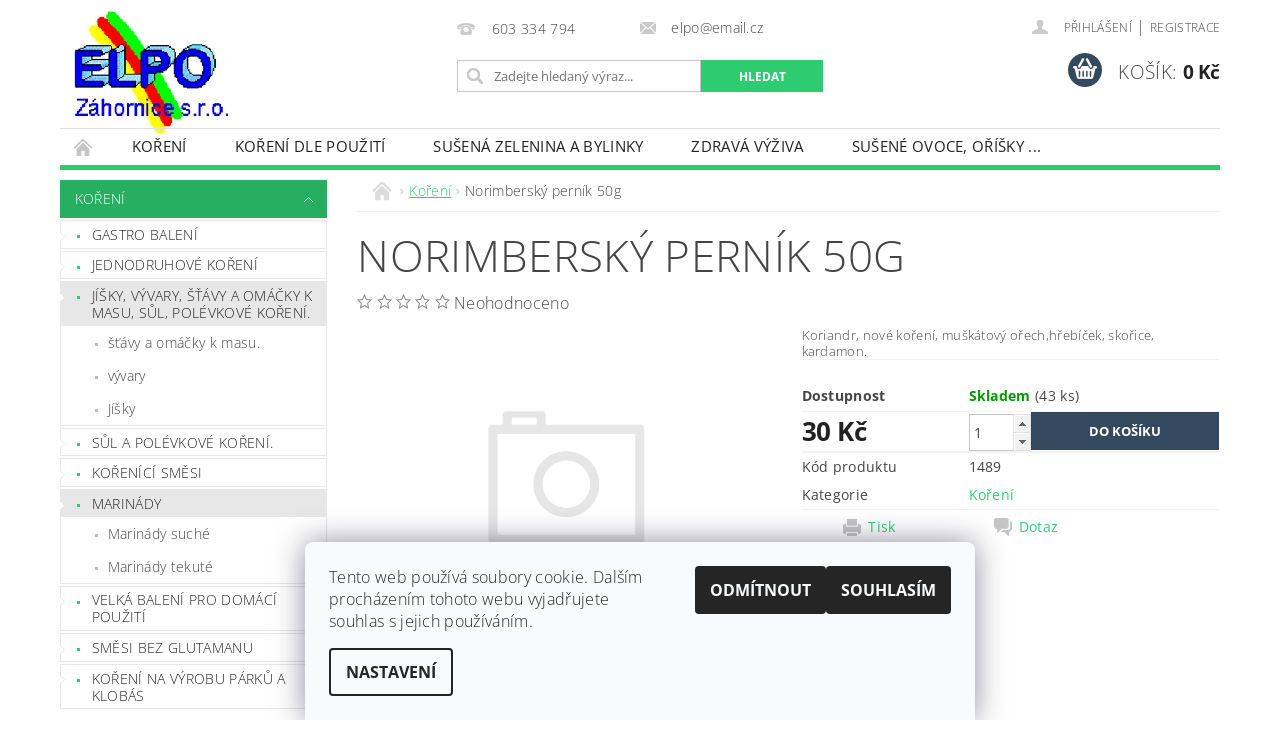

--- FILE ---
content_type: text/html; charset=utf-8
request_url: https://www.prodejkoreni.cz/koreni/norimbersky-pernik-50g/
body_size: 20630
content:
<!DOCTYPE html>
<html id="css" xml:lang='cs' lang='cs' class="external-fonts-loaded">
    <head>
        <link rel="preconnect" href="https://cdn.myshoptet.com" /><link rel="dns-prefetch" href="https://cdn.myshoptet.com" /><link rel="preload" href="https://cdn.myshoptet.com/prj/dist/master/cms/libs/jquery/jquery-1.11.3.min.js" as="script" />        <script>
dataLayer = [];
dataLayer.push({'shoptet' : {
    "pageId": 874,
    "pageType": "productDetail",
    "currency": "CZK",
    "currencyInfo": {
        "decimalSeparator": ",",
        "exchangeRate": 1,
        "priceDecimalPlaces": 2,
        "symbol": "K\u010d",
        "symbolLeft": 0,
        "thousandSeparator": " "
    },
    "language": "cs",
    "projectId": 214266,
    "product": {
        "id": 2545,
        "guid": "b0b9162a-579a-11e8-8216-002590dad85e",
        "hasVariants": false,
        "codes": [
            {
                "code": 1489,
                "quantity": "43",
                "stocks": [
                    {
                        "id": "ext",
                        "quantity": "43"
                    }
                ]
            }
        ],
        "code": "1489",
        "name": "Norimbersk\u00fd pern\u00edk 50g",
        "appendix": "",
        "weight": 0,
        "currentCategory": "Ko\u0159en\u00ed",
        "currentCategoryGuid": "23d8bf46-6ccd-11e9-beb1-002590dad85e",
        "defaultCategory": "Ko\u0159en\u00ed",
        "defaultCategoryGuid": "23d8bf46-6ccd-11e9-beb1-002590dad85e",
        "currency": "CZK",
        "priceWithVat": 30
    },
    "stocks": [
        {
            "id": "ext",
            "title": "Sklad",
            "isDeliveryPoint": 0,
            "visibleOnEshop": 1
        }
    ],
    "cartInfo": {
        "id": null,
        "freeShipping": false,
        "freeShippingFrom": 0,
        "leftToFreeGift": {
            "formattedPrice": "0 K\u010d",
            "priceLeft": 0
        },
        "freeGift": false,
        "leftToFreeShipping": {
            "priceLeft": 0,
            "dependOnRegion": 0,
            "formattedPrice": "0 K\u010d"
        },
        "discountCoupon": [],
        "getNoBillingShippingPrice": {
            "withoutVat": 0,
            "vat": 0,
            "withVat": 0
        },
        "cartItems": [],
        "taxMode": "ORDINARY"
    },
    "cart": [],
    "customer": {
        "priceRatio": 1,
        "priceListId": 1,
        "groupId": null,
        "registered": false,
        "mainAccount": false
    }
}});
dataLayer.push({'cookie_consent' : {
    "marketing": "denied",
    "analytics": "denied"
}});
document.addEventListener('DOMContentLoaded', function() {
    shoptet.consent.onAccept(function(agreements) {
        if (agreements.length == 0) {
            return;
        }
        dataLayer.push({
            'cookie_consent' : {
                'marketing' : (agreements.includes(shoptet.config.cookiesConsentOptPersonalisation)
                    ? 'granted' : 'denied'),
                'analytics': (agreements.includes(shoptet.config.cookiesConsentOptAnalytics)
                    ? 'granted' : 'denied')
            },
            'event': 'cookie_consent'
        });
    });
});
</script>

        <meta http-equiv="content-type" content="text/html; charset=utf-8" />
        <title>Norimberský perník 50g - ELPO Záhornice s.r.o.</title>

        <meta name="viewport" content="width=device-width, initial-scale=1.0" />
        <meta name="format-detection" content="telephone=no" />

        
            <meta property="og:type" content="website"><meta property="og:site_name" content="prodejkoreni.cz"><meta property="og:url" content="https://www.prodejkoreni.cz/koreni/norimbersky-pernik-50g/"><meta property="og:title" content="Norimberský perník 50g - ELPO Záhornice s.r.o."><meta name="author" content="ELPO Záhornice s.r.o."><meta name="web_author" content="Shoptet.cz"><meta name="dcterms.rightsHolder" content="www.prodejkoreni.cz"><meta name="robots" content="index,follow"><meta property="og:image" content="https://www.prodejkoreni.cz/cms/img/common/missing_images/big.png"><meta property="og:description" content="Norimberský perník 50g. Koriandr, nové koření, muškátový ořech,hřebíček, skořice, kardamon."><meta name="description" content="Norimberský perník 50g. Koriandr, nové koření, muškátový ořech,hřebíček, skořice, kardamon."><meta property="product:price:amount" content="30"><meta property="product:price:currency" content="CZK">
        


        
        <noscript>
            <style media="screen">
                #category-filter-hover {
                    display: block !important;
                }
            </style>
        </noscript>
        
    <link href="https://cdn.myshoptet.com/prj/dist/master/cms/templates/frontend_templates/shared/css/font-face/open-sans.css" rel="stylesheet"><link href="https://cdn.myshoptet.com/prj/dist/master/shop/dist/font-shoptet-04.css.7d79974e5b4cdb582ad8.css" rel="stylesheet">    <script>
        var oldBrowser = false;
    </script>
    <!--[if lt IE 9]>
        <script src="https://cdnjs.cloudflare.com/ajax/libs/html5shiv/3.7.3/html5shiv.js"></script>
        <script>
            var oldBrowser = '<strong>Upozornění!</strong> Používáte zastaralý prohlížeč, který již není podporován. Prosím <a href="https://www.whatismybrowser.com/" target="_blank" rel="nofollow">aktualizujte svůj prohlížeč</a> a zvyšte své UX.';
        </script>
    <![endif]-->

        <style>:root {--color-primary: #2ecc71;--color-primary-h: 145;--color-primary-s: 63%;--color-primary-l: 49%;--color-primary-hover: #27ae60;--color-primary-hover-h: 145;--color-primary-hover-s: 63%;--color-primary-hover-l: 42%;--color-secondary: #34495e;--color-secondary-h: 210;--color-secondary-s: 29%;--color-secondary-l: 29%;--color-secondary-hover: #2c3e50;--color-secondary-hover-h: 210;--color-secondary-hover-s: 29%;--color-secondary-hover-l: 24%;--color-tertiary: #000000;--color-tertiary-h: 0;--color-tertiary-s: 0%;--color-tertiary-l: 0%;--color-tertiary-hover: #000000;--color-tertiary-hover-h: 0;--color-tertiary-hover-s: 0%;--color-tertiary-hover-l: 0%;--color-header-background: #ffffff;--template-font: "Open Sans";--template-headings-font: "Open Sans";--header-background-url: url("https://cdn.myshoptet.com/prj/dist/master/cms/img/header_backgrounds/04-blue.png");--cookies-notice-background: #F8FAFB;--cookies-notice-color: #252525;--cookies-notice-button-hover: #27263f;--cookies-notice-link-hover: #3b3a5f;--templates-update-management-preview-mode-content: "Náhled aktualizací šablony je aktivní pro váš prohlížeč."}</style>

        <style>:root {--logo-x-position: 10px;--logo-y-position: 10px;--front-image-x-position: 319px;--front-image-y-position: 0px;}</style>

        <link href="https://cdn.myshoptet.com/prj/dist/master/shop/dist/main-04.css.55ec9317567af1708cb4.css" rel="stylesheet" media="screen" />

        <link rel="stylesheet" href="https://cdn.myshoptet.com/prj/dist/master/cms/templates/frontend_templates/_/css/print.css" media="print" />
                            <link rel="shortcut icon" href="/favicon.ico" type="image/x-icon" />
                                    <link rel="canonical" href="https://www.prodejkoreni.cz/koreni/norimbersky-pernik-50g/" />
        
        
        
        
                
                    
                <script>var shoptet = shoptet || {};shoptet.abilities = {"about":{"generation":2,"id":"04"},"config":{"category":{"product":{"image_size":"detail_alt_1"}},"navigation_breakpoint":991,"number_of_active_related_products":2,"product_slider":{"autoplay":false,"autoplay_speed":3000,"loop":true,"navigation":true,"pagination":true,"shadow_size":0}},"elements":{"recapitulation_in_checkout":true},"feature":{"directional_thumbnails":false,"extended_ajax_cart":false,"extended_search_whisperer":false,"fixed_header":false,"images_in_menu":false,"product_slider":false,"simple_ajax_cart":true,"smart_labels":false,"tabs_accordion":false,"tabs_responsive":false,"top_navigation_menu":false,"user_action_fullscreen":false}};shoptet.design = {"template":{"name":"Pop","colorVariant":"Emerald"},"layout":{"homepage":"catalog4","subPage":"catalog3","productDetail":"catalog3"},"colorScheme":{"conversionColor":"#34495e","conversionColorHover":"#2c3e50","color1":"#2ecc71","color2":"#27ae60","color3":"#000000","color4":"#000000"},"fonts":{"heading":"Open Sans","text":"Open Sans"},"header":{"backgroundImage":"https:\/\/www.prodejkoreni.czcms\/img\/header_backgrounds\/04-blue.png","image":null,"logo":"https:\/\/www.prodejkoreni.czuser\/logos\/logo.png","color":"#ffffff"},"background":{"enabled":false,"color":null,"image":null}};shoptet.config = {};shoptet.events = {};shoptet.runtime = {};shoptet.content = shoptet.content || {};shoptet.updates = {};shoptet.messages = [];shoptet.messages['lightboxImg'] = "Obrázek";shoptet.messages['lightboxOf'] = "z";shoptet.messages['more'] = "Více";shoptet.messages['cancel'] = "Zrušit";shoptet.messages['removedItem'] = "Položka byla odstraněna z košíku.";shoptet.messages['discountCouponWarning'] = "Zapomněli jste uplatnit slevový kupón. Pro pokračování jej uplatněte pomocí tlačítka vedle vstupního pole, nebo jej smažte.";shoptet.messages['charsNeeded'] = "Prosím, použijte minimálně 3 znaky!";shoptet.messages['invalidCompanyId'] = "Neplané IČ, povoleny jsou pouze číslice";shoptet.messages['needHelp'] = "Potřebujete pomoc?";shoptet.messages['showContacts'] = "Zobrazit kontakty";shoptet.messages['hideContacts'] = "Skrýt kontakty";shoptet.messages['ajaxError'] = "Došlo k chybě; obnovte prosím stránku a zkuste to znovu.";shoptet.messages['variantWarning'] = "Zvolte prosím variantu produktu.";shoptet.messages['chooseVariant'] = "Zvolte variantu";shoptet.messages['unavailableVariant'] = "Tato varianta není dostupná a není možné ji objednat.";shoptet.messages['withVat'] = "včetně DPH";shoptet.messages['withoutVat'] = "bez DPH";shoptet.messages['toCart'] = "Do košíku";shoptet.messages['emptyCart'] = "Prázdný košík";shoptet.messages['change'] = "Změnit";shoptet.messages['chosenBranch'] = "Zvolená pobočka";shoptet.messages['validatorRequired'] = "Povinné pole";shoptet.messages['validatorEmail'] = "Prosím vložte platnou e-mailovou adresu";shoptet.messages['validatorUrl'] = "Prosím vložte platnou URL adresu";shoptet.messages['validatorDate'] = "Prosím vložte platné datum";shoptet.messages['validatorNumber'] = "Vložte číslo";shoptet.messages['validatorDigits'] = "Prosím vložte pouze číslice";shoptet.messages['validatorCheckbox'] = "Zadejte prosím všechna povinná pole";shoptet.messages['validatorConsent'] = "Bez souhlasu nelze odeslat.";shoptet.messages['validatorPassword'] = "Hesla se neshodují";shoptet.messages['validatorInvalidPhoneNumber'] = "Vyplňte prosím platné telefonní číslo bez předvolby.";shoptet.messages['validatorInvalidPhoneNumberSuggestedRegion'] = "Neplatné číslo — navržený region: %1";shoptet.messages['validatorInvalidCompanyId'] = "Neplatné IČ, musí být ve tvaru jako %1";shoptet.messages['validatorFullName'] = "Nezapomněli jste příjmení?";shoptet.messages['validatorHouseNumber'] = "Prosím zadejte správné číslo domu";shoptet.messages['validatorZipCode'] = "Zadané PSČ neodpovídá zvolené zemi";shoptet.messages['validatorShortPhoneNumber'] = "Telefonní číslo musí mít min. 8 znaků";shoptet.messages['choose-personal-collection'] = "Prosím vyberte místo doručení u osobního odběru, není zvoleno.";shoptet.messages['choose-external-shipping'] = "Upřesněte prosím vybraný způsob dopravy";shoptet.messages['choose-ceska-posta'] = "Pobočka České Pošty není určena, zvolte prosím některou";shoptet.messages['choose-hupostPostaPont'] = "Pobočka Maďarské pošty není vybrána, zvolte prosím nějakou";shoptet.messages['choose-postSk'] = "Pobočka Slovenské pošty není zvolena, vyberte prosím některou";shoptet.messages['choose-ulozenka'] = "Pobočka Uloženky nebyla zvolena, prosím vyberte některou";shoptet.messages['choose-zasilkovna'] = "Pobočka Zásilkovny nebyla zvolena, prosím vyberte některou";shoptet.messages['choose-ppl-cz'] = "Pobočka PPL ParcelShop nebyla vybrána, vyberte prosím jednu";shoptet.messages['choose-glsCz'] = "Pobočka GLS ParcelShop nebyla zvolena, prosím vyberte některou";shoptet.messages['choose-dpd-cz'] = "Ani jedna z poboček služby DPD Parcel Shop nebyla zvolená, prosím vyberte si jednu z možností.";shoptet.messages['watchdogType'] = "Je zapotřebí vybrat jednu z možností u sledování produktu.";shoptet.messages['watchdog-consent-required'] = "Musíte zaškrtnout všechny povinné souhlasy";shoptet.messages['watchdogEmailEmpty'] = "Prosím vyplňte e-mail";shoptet.messages['privacyPolicy'] = 'Musíte souhlasit s ochranou osobních údajů';shoptet.messages['amountChanged'] = '(množství bylo změněno)';shoptet.messages['unavailableCombination'] = 'Není k dispozici v této kombinaci';shoptet.messages['specifyShippingMethod'] = 'Upřesněte dopravu';shoptet.messages['PIScountryOptionMoreBanks'] = 'Možnost platby z %1 bank';shoptet.messages['PIScountryOptionOneBank'] = 'Možnost platby z 1 banky';shoptet.messages['PIScurrencyInfoCZK'] = 'V měně CZK lze zaplatit pouze prostřednictvím českých bank.';shoptet.messages['PIScurrencyInfoHUF'] = 'V měně HUF lze zaplatit pouze prostřednictvím maďarských bank.';shoptet.messages['validatorVatIdWaiting'] = "Ověřujeme";shoptet.messages['validatorVatIdValid'] = "Ověřeno";shoptet.messages['validatorVatIdInvalid'] = "DIČ se nepodařilo ověřit, i přesto můžete objednávku dokončit";shoptet.messages['validatorVatIdInvalidOrderForbid'] = "Zadané DIČ nelze nyní ověřit, protože služba ověřování je dočasně nedostupná. Zkuste opakovat zadání později, nebo DIČ vymažte s vaši objednávku dokončete v režimu OSS. Případně kontaktujte prodejce.";shoptet.messages['validatorVatIdInvalidOssRegime'] = "Zadané DIČ nemůže být ověřeno, protože služba ověřování je dočasně nedostupná. Vaše objednávka bude dokončena v režimu OSS. Případně kontaktujte prodejce.";shoptet.messages['previous'] = "Předchozí";shoptet.messages['next'] = "Následující";shoptet.messages['close'] = "Zavřít";shoptet.messages['imageWithoutAlt'] = "Tento obrázek nemá popisek";shoptet.messages['newQuantity'] = "Nové množství:";shoptet.messages['currentQuantity'] = "Aktuální množství:";shoptet.messages['quantityRange'] = "Prosím vložte číslo v rozmezí %1 a %2";shoptet.messages['skipped'] = "Přeskočeno";shoptet.messages.validator = {};shoptet.messages.validator.nameRequired = "Zadejte jméno a příjmení.";shoptet.messages.validator.emailRequired = "Zadejte e-mailovou adresu (např. jan.novak@example.com).";shoptet.messages.validator.phoneRequired = "Zadejte telefonní číslo.";shoptet.messages.validator.messageRequired = "Napište komentář.";shoptet.messages.validator.descriptionRequired = shoptet.messages.validator.messageRequired;shoptet.messages.validator.captchaRequired = "Vyplňte bezpečnostní kontrolu.";shoptet.messages.validator.consentsRequired = "Potvrďte svůj souhlas.";shoptet.messages.validator.scoreRequired = "Zadejte počet hvězdiček.";shoptet.messages.validator.passwordRequired = "Zadejte heslo, které bude obsahovat min. 4 znaky.";shoptet.messages.validator.passwordAgainRequired = shoptet.messages.validator.passwordRequired;shoptet.messages.validator.currentPasswordRequired = shoptet.messages.validator.passwordRequired;shoptet.messages.validator.birthdateRequired = "Zadejte datum narození.";shoptet.messages.validator.billFullNameRequired = "Zadejte jméno a příjmení.";shoptet.messages.validator.deliveryFullNameRequired = shoptet.messages.validator.billFullNameRequired;shoptet.messages.validator.billStreetRequired = "Zadejte název ulice.";shoptet.messages.validator.deliveryStreetRequired = shoptet.messages.validator.billStreetRequired;shoptet.messages.validator.billHouseNumberRequired = "Zadejte číslo domu.";shoptet.messages.validator.deliveryHouseNumberRequired = shoptet.messages.validator.billHouseNumberRequired;shoptet.messages.validator.billZipRequired = "Zadejte PSČ.";shoptet.messages.validator.deliveryZipRequired = shoptet.messages.validator.billZipRequired;shoptet.messages.validator.billCityRequired = "Zadejte název města.";shoptet.messages.validator.deliveryCityRequired = shoptet.messages.validator.billCityRequired;shoptet.messages.validator.companyIdRequired = "Zadejte IČ.";shoptet.messages.validator.vatIdRequired = "Zadejte DIČ.";shoptet.messages.validator.billCompanyRequired = "Zadejte název společnosti.";shoptet.messages['loading'] = "Načítám…";shoptet.messages['stillLoading'] = "Stále načítám…";shoptet.messages['loadingFailed'] = "Načtení se nezdařilo. Zkuste to znovu.";shoptet.messages['productsSorted'] = "Produkty seřazeny.";shoptet.messages['formLoadingFailed'] = "Formulář se nepodařilo načíst. Zkuste to prosím znovu.";shoptet.messages.moreInfo = "Více informací";shoptet.config.showAdvancedOrder = true;shoptet.config.orderingProcess = {active: false,step: false};shoptet.config.documentsRounding = '3';shoptet.config.documentPriceDecimalPlaces = '0';shoptet.config.thousandSeparator = ' ';shoptet.config.decSeparator = ',';shoptet.config.decPlaces = '2';shoptet.config.decPlacesSystemDefault = '2';shoptet.config.currencySymbol = 'Kč';shoptet.config.currencySymbolLeft = '0';shoptet.config.defaultVatIncluded = 1;shoptet.config.defaultProductMaxAmount = 9999;shoptet.config.inStockAvailabilityId = -1;shoptet.config.defaultProductMaxAmount = 9999;shoptet.config.inStockAvailabilityId = -1;shoptet.config.cartActionUrl = '/action/Cart';shoptet.config.advancedOrderUrl = '/action/Cart/GetExtendedOrder/';shoptet.config.cartContentUrl = '/action/Cart/GetCartContent/';shoptet.config.stockAmountUrl = '/action/ProductStockAmount/';shoptet.config.addToCartUrl = '/action/Cart/addCartItem/';shoptet.config.removeFromCartUrl = '/action/Cart/deleteCartItem/';shoptet.config.updateCartUrl = '/action/Cart/setCartItemAmount/';shoptet.config.addDiscountCouponUrl = '/action/Cart/addDiscountCoupon/';shoptet.config.setSelectedGiftUrl = '/action/Cart/setSelectedGift/';shoptet.config.rateProduct = '/action/ProductDetail/RateProduct/';shoptet.config.customerDataUrl = '/action/OrderingProcess/step2CustomerAjax/';shoptet.config.registerUrl = '/registrace/';shoptet.config.agreementCookieName = 'site-agreement';shoptet.config.cookiesConsentUrl = '/action/CustomerCookieConsent/';shoptet.config.cookiesConsentIsActive = 1;shoptet.config.cookiesConsentOptAnalytics = 'analytics';shoptet.config.cookiesConsentOptPersonalisation = 'personalisation';shoptet.config.cookiesConsentOptNone = 'none';shoptet.config.cookiesConsentRefuseDuration = 30;shoptet.config.cookiesConsentName = 'CookiesConsent';shoptet.config.agreementCookieExpire = 30;shoptet.config.cookiesConsentSettingsUrl = '/cookies-settings/';shoptet.config.fonts = {"google":{"attributes":"300,400,600,700,900:latin-ext","families":["Open Sans"],"urls":["https:\/\/cdn.myshoptet.com\/prj\/dist\/master\/cms\/templates\/frontend_templates\/shared\/css\/font-face\/open-sans.css"]},"custom":{"families":["shoptet"],"urls":["https:\/\/cdn.myshoptet.com\/prj\/dist\/master\/shop\/dist\/font-shoptet-04.css.7d79974e5b4cdb582ad8.css"]}};shoptet.config.mobileHeaderVersion = '1';shoptet.config.fbCAPIEnabled = false;shoptet.config.fbPixelEnabled = false;shoptet.config.fbCAPIUrl = '/action/FacebookCAPI/';shoptet.content.regexp = /strana-[0-9]+[\/]/g;shoptet.content.colorboxHeader = '<div class="colorbox-html-content">';shoptet.content.colorboxFooter = '</div>';shoptet.customer = {};shoptet.csrf = shoptet.csrf || {};shoptet.csrf.token = 'csrf_jZ+mMPLsa9ccc455cb87e55a';shoptet.csrf.invalidTokenModal = '<div><h2>Přihlaste se prosím znovu</h2><p>Omlouváme se, ale Váš CSRF token pravděpodobně vypršel. Abychom mohli udržet Vaši bezpečnost na co největší úrovni potřebujeme, abyste se znovu přihlásili.</p><p>Děkujeme za pochopení.</p><div><a href="/login/?backTo=%2Fkoreni%2Fnorimbersky-pernik-50g%2F">Přihlášení</a></div></div> ';shoptet.csrf.formsSelector = 'csrf-enabled';shoptet.csrf.submitListener = true;shoptet.csrf.validateURL = '/action/ValidateCSRFToken/Index/';shoptet.csrf.refreshURL = '/action/RefreshCSRFTokenNew/Index/';shoptet.csrf.enabled = true;shoptet.config.googleAnalytics ||= {};shoptet.config.googleAnalytics.isGa4Enabled = true;shoptet.config.googleAnalytics.route ||= {};shoptet.config.googleAnalytics.route.ua = "UA";shoptet.config.googleAnalytics.route.ga4 = "GA4";shoptet.config.ums_a11y_category_page = true;shoptet.config.discussion_rating_forms = false;shoptet.config.ums_forms_redesign = false;shoptet.config.showPriceWithoutVat = '';shoptet.config.ums_a11y_login = true;</script>
        <script src="https://cdn.myshoptet.com/prj/dist/master/cms/libs/jquery/jquery-1.11.3.min.js"></script><script src="https://cdn.myshoptet.com/prj/dist/master/cms/libs/jquery/jquery-migrate-1.4.1.min.js"></script><script src="https://cdn.myshoptet.com/prj/dist/master/cms/libs/jquery/jquery-ui-1.8.24.min.js"></script>
    <script src="https://cdn.myshoptet.com/prj/dist/master/shop/dist/main-04.js.cd0f12ca7fcb266dd765.js"></script>
<script src="https://cdn.myshoptet.com/prj/dist/master/shop/dist/shared-2g.js.aa13ef3ecca51cd89ec5.js"></script><script src="https://cdn.myshoptet.com/prj/dist/master/cms/libs/jqueryui/i18n/datepicker-cs.js"></script><script>if (window.self !== window.top) {const script = document.createElement('script');script.type = 'module';script.src = "https://cdn.myshoptet.com/prj/dist/master/shop/dist/editorPreview.js.e7168e827271d1c16a1d.js";document.body.appendChild(script);}</script>        <script>
            jQuery.extend(jQuery.cybergenicsFormValidator.messages, {
                required: "Povinné pole",
                email: "Prosím vložte platnou e-mailovou adresu",
                url: "Prosím vložte platnou URL adresu",
                date: "Prosím vložte platné datum",
                number: "Vložte číslo",
                digits: "Prosím vložte pouze číslice",
                checkbox: "Zadejte prosím všechna povinná pole",
                validatorConsent: "Bez souhlasu nelze odeslat.",
                password: "Hesla se neshodují",
                invalidPhoneNumber: "Vyplňte prosím platné telefonní číslo bez předvolby.",
                invalidCompanyId: 'Nevalidní IČ, musí mít přesně 8 čísel (před kratší IČ lze dát nuly)',
                fullName: "Nezapomněli jste příjmení?",
                zipCode: "Zadané PSČ neodpovídá zvolené zemi",
                houseNumber: "Prosím zadejte správné číslo domu",
                shortPhoneNumber: "Telefonní číslo musí mít min. 8 znaků",
                privacyPolicy: "Musíte souhlasit s ochranou osobních údajů"
            });
        </script>
                                    
                
        
        <!-- User include -->
                
        <!-- /User include -->
                            
                
                                                    </head>
        <body class="desktop id-874 in-koreni template-04 type-product type-detail page-detail ajax-add-to-cart">
        
        <div id="fb-root"></div>
        <script>
            window.fbAsyncInit = function() {
                FB.init({
                    autoLogAppEvents : true,
                    xfbml            : true,
                    version          : 'v24.0'
                });
            };
        </script>
        <script async defer crossorigin="anonymous" src="https://connect.facebook.net/cs_CZ/sdk.js#xfbml=1&version=v24.0"></script>
        
                
        
        <div id="main-wrapper">
            <div id="main-wrapper-in" class="large-12 medium-12 small-12">
                <div id="main" class="large-12 medium-12 small-12 row">

                    

                    <div id="header" class="large-12 medium-12 small-12 columns">
                        <header id="header-in" class="large-12 medium-12 small-12 clearfix">
                            
<div class="row">
    
                        <div class="large-4 medium-4 small-6 columns">
                        <a href="/" title="ELPO Záhornice s.r.o." id="logo" data-testid="linkWebsiteLogo"><img src="https://cdn.myshoptet.com/usr/www.prodejkoreni.cz/user/logos/logo.png" alt="ELPO Záhornice s.r.o." /></a>
        </div>
    
    
        <div class="large-4 medium-4 small-12 columns">
                                                <div class="large-12 row collapse header-contacts">
                                                                                       <div class="large-6 medium-12 small-6 header-phone columns left">
                    <a href="tel:603334794" title="Telefon"><span>603 334 794</span></a>
                    </div>
                                                    <div class="large-6 medium-12 small-6 header-email columns left">
                                                    <a href="mailto:elpo@email.cz"><span>elpo@email.cz</span></a>
                                            </div>
                            </div>
            
                        <div class="searchform large-12 medium-12 small-12" itemscope itemtype="https://schema.org/WebSite">
                <meta itemprop="headline" content="Koření"/>
<meta itemprop="url" content="https://www.prodejkoreni.cz"/>
        <meta itemprop="text" content="Norimberský perník 50g. Koriandr, nové koření, muškátový ořech,hřebíček, skořice, kardamon."/>

                <form class="search-whisperer-wrap-v1 search-whisperer-wrap" action="/action/ProductSearch/prepareString/" method="post" itemprop="potentialAction" itemscope itemtype="https://schema.org/SearchAction" data-testid="searchForm">
                    <fieldset>
                        <meta itemprop="target" content="https://www.prodejkoreni.cz/vyhledavani/?string={string}"/>
                        <div class="large-8 medium-8 small-12 left">
                            <input type="hidden" name="language" value="cs" />
                            <input type="search" name="string" itemprop="query-input" class="s-word" placeholder="Zadejte hledaný výraz..." autocomplete="off" data-testid="searchInput" />
                        </div>
                        <div class="tar large-4 medium-4 small-2 left b-search-wrap">
                            <input type="submit" value="Hledat" class="b-search tiny button" data-testid="searchBtn" />
                        </div>
                        <div class="search-whisperer-container-js"></div>
                        <div class="search-notice large-12 medium-12 small-12" data-testid="searchMsg">Prosím, použijte minimálně 3 znaky!</div>
                    </fieldset>
                </form>
            </div>
        </div>
    
    
        <div class="large-4 medium-4 small-12 columns">
                        <div id="top-links" class="large-12 medium-12 small-12">
                <span class="responsive-mobile-visible responsive-all-hidden box-account-links-trigger-wrap">
                    <span class="box-account-links-trigger"></span>
                </span>
                <ul class="responsive-mobile-hidden box-account-links list-inline list-reset">
                    
                                                                                                                        <li>
                                        <a class="icon-account-login" href="/login/?backTo=%2Fkoreni%2Fnorimbersky-pernik-50g%2F" title="Přihlášení" data-testid="signin" rel="nofollow"><span>Přihlášení</span></a>
                                    </li>
                                    <li>
                                        <span class="responsive-mobile-hidden"> |</span>
                                        <a href="/registrace/" title="Registrace" data-testid="headerSignup" rel="nofollow">Registrace</a>
                                    </li>
                                                                                                        
                </ul>
            </div>
                        
                                            
                <div class="place-cart-here">
                    <div id="header-cart-wrapper" class="header-cart-wrapper menu-element-wrap">
    <a href="/kosik/" id="header-cart" class="header-cart" data-testid="headerCart" rel="nofollow">
        <span class="responsive-mobile-hidden">Košík:</span>
        
        <strong class="header-cart-price" data-testid="headerCartPrice">
            0 Kč
        </strong>
    </a>

    <div id="cart-recapitulation" class="cart-recapitulation menu-element-submenu align-right hover-hidden" data-testid="popupCartWidget">
                    <div class="cart-reca-single darken tac" data-testid="cartTitle">
                Váš nákupní košík je prázdný            </div>
            </div>
</div>
                </div>
                    </div>
    
</div>

             <nav id="menu" class="large-12 medium-12 small-12"><ul class="inline-list list-inline valign-top-inline left"><li class="first-line"><a href="/" id="a-home" data-testid="headerMenuItem">Úvodní stránka</a></li><li class="menu-item-874 navigation-submenu-trigger-wrap icon-menu-arrow-wrap">    
        <a href="/koreni/" class="active" data-testid="headerMenuItem">
                    <span class="navigation-submenu-trigger icon-menu-arrow-down icon-menu-arrow"></span>
                Koření
    </a>
        <ul class="navigation-submenu navigation-menu">
                    <li class="menu-item-865">
                <a href="/gastro-baleni/">Gastro balení</a>
            </li>
                    <li class="menu-item-703">
                <a href="/jednodruhove-koreni/">Jednodruhové koření</a>
            </li>
                    <li class="menu-item-976">
                <a href="/jisky--vyvary--stavy-a-omacky-k-masu--sul--polevkove-koreni/">JÍŠKY, VÝVARY, ŠŤÁVY A OMÁČKY K MASU, SŮL, POLÉVKOVÉ KOŘENÍ. </a>
            </li>
                    <li class="menu-item-853">
                <a href="/sul-a-polevkove-koreni/">Sůl a polévkové koření.</a>
            </li>
                    <li class="menu-item-850">
                <a href="/korenici-smesi/">Kořenící směsi</a>
            </li>
                    <li class="menu-item-979">
                <a href="/marinady/">Marinády</a>
            </li>
                    <li class="menu-item-958">
                <a href="/velka-baleni-pro-domaci-pouziti/">Velká balení pro domácí použití</a>
            </li>
                    <li class="menu-item-793">
                <a href="/smesi-bez-glutamanu/">směsi bez glutamanu</a>
            </li>
                    <li class="menu-item-961">
                <a href="/koreni-na-vyrobu-parku-a-klobas/">Koření na výrobu párků a klobás</a>
            </li>
            </ul>
    </li><li class="menu-item-982 navigation-submenu-trigger-wrap icon-menu-arrow-wrap">
        <a href="/koreni-dle-pouziti/" data-testid="headerMenuItem">
                    <span class="navigation-submenu-trigger icon-menu-arrow-down icon-menu-arrow"></span>
                Koření dle použití
    </a>
        <ul class="navigation-submenu navigation-menu">
                    <li class="menu-item-748">
                <a href="/koreni-na-jehneci/">Koření na jehněčí</a>
            </li>
                    <li class="menu-item-706">
                <a href="/konzervovani-a-bylinkove-octy/">Konzervování a bylinkové octy.</a>
            </li>
                    <li class="menu-item-844">
                <a href="/mlynek-na-koreni/">Mlýnek na koření</a>
            </li>
                    <li class="menu-item-700">
                <a href="/koreni-do-mletych-mas/">Koření do mletých mas</a>
            </li>
                    <li class="menu-item-697">
                <a href="/koreni-do-napoju/">Koření do nápojů</a>
            </li>
                    <li class="menu-item-712">
                <a href="/koreni-do-omacek/">Koření do omáček</a>
            </li>
                    <li class="menu-item-721">
                <a href="/koreni-do-polevek/">Koření do polévek</a>
            </li>
                    <li class="menu-item-694">
                <a href="/koreni-do-uzenin-a-pastiky/">Koření do uzenin a paštiky</a>
            </li>
                    <li class="menu-item-709">
                <a href="/koreni-na-chleba/">Koření na chleba</a>
            </li>
                    <li class="menu-item-742">
                <a href="/koreni-na-drubezi-maso/">Koření na drůbeží maso</a>
            </li>
                    <li class="menu-item-841">
                <a href="/koreni-na-gulas/">Koření na guláš</a>
            </li>
                    <li class="menu-item-718">
                <a href="/koreni-na-hovezi-maso/">Koření na hovězí maso</a>
            </li>
                    <li class="menu-item-754">
                <a href="/koreni-na-nakladany-syr/">Koření na nakládaný sýr</a>
            </li>
                    <li class="menu-item-685">
                <a href="/koreni-na-steaky/">Koření na steaky</a>
            </li>
                    <li class="menu-item-691">
                <a href="/koreni-na-ryby/">Koření na ryby</a>
            </li>
                    <li class="menu-item-688">
                <a href="/koreni-na-sladke-pokrmy/">Koření na sladké pokrmy</a>
            </li>
                    <li class="menu-item-715">
                <a href="/koreni-na-zeleninu/">Koření na zeleninu</a>
            </li>
                    <li class="menu-item-724">
                <a href="/koreni-na-veprove-maso/">Koření na vepřové maso</a>
            </li>
                    <li class="menu-item-727">
                <a href="/koreni-na-zverinu/">Koření na zvěřinu</a>
            </li>
                    <li class="menu-item-730">
                <a href="/koreni-na-testoviny/">Koření na těstoviny</a>
            </li>
                    <li class="menu-item-733">
                <a href="/koreni-na-pomazanky/">Koření na pomazánky</a>
            </li>
                    <li class="menu-item-736">
                <a href="/koreni-na-plody-more/">Koření na plody moře</a>
            </li>
                    <li class="menu-item-739">
                <a href="/koreni-na-pecene-maso/">Koření na pečené maso</a>
            </li>
                    <li class="menu-item-745">
                <a href="/koreni-na-salaty/">Koření na saláty</a>
            </li>
                    <li class="menu-item-829">
                <a href="/bez-soli-a-glutamanu/">Stévia</a>
            </li>
            </ul>
    </li><li class="menu-item-898 navigation-submenu-trigger-wrap icon-menu-arrow-wrap">
        <a href="/susena-zelenina-a-bylinky/" data-testid="headerMenuItem">
                    <span class="navigation-submenu-trigger icon-menu-arrow-down icon-menu-arrow"></span>
                Sušená zelenina a bylinky
    </a>
        <ul class="navigation-submenu navigation-menu">
                    <li class="menu-item-862">
                <a href="/jednodruhova/">Jednodruhová</a>
            </li>
                    <li class="menu-item-814">
                <a href="/smesi/">Směsi</a>
            </li>
            </ul>
    </li><li class="menu-item-820 navigation-submenu-trigger-wrap icon-menu-arrow-wrap">
    <a href="/zdrava-vyziva/" data-testid="headerMenuItem">
        Zdravá výživa
    </a>
</li><li class="menu-item-985 navigation-submenu-trigger-wrap icon-menu-arrow-wrap">
        <a href="/susene-ovoce--orisky/" data-testid="headerMenuItem">
                    <span class="navigation-submenu-trigger icon-menu-arrow-down icon-menu-arrow"></span>
                SUŠENÉ OVOCE, OŘÍŠKY ... 
    </a>
        <ul class="navigation-submenu navigation-menu">
                    <li class="menu-item-772">
                <a href="/orisky-v-polevach/">Oříšky v polevách</a>
            </li>
                    <li class="menu-item-760">
                <a href="/orisky/">Oříšky</a>
            </li>
                    <li class="menu-item-766">
                <a href="/zvyhodnena-velka-baleni/">zvýhodněná velká balení</a>
            </li>
                    <li class="menu-item-817">
                <a href="/semena/">Semena</a>
            </li>
                    <li class="menu-item-868">
                <a href="/semena-v-polevach/">Semena v polevách</a>
            </li>
                    <li class="menu-item-781">
                <a href="/susene-ovoce/">Sušené ovoce</a>
            </li>
                    <li class="menu-item-775">
                <a href="/susene-ovoce-v-polevach/">Sušené ovoce v polevách</a>
            </li>
            </ul>
    </li><li class="menu-item-1008 navigation-submenu-trigger-wrap icon-menu-arrow-wrap">
    <a href="/testoviny/" data-testid="headerMenuItem">
        TĚSTOVINY
    </a>
</li><li class="menu-item-994">
    <a href="/ochrana-osobnich-udaju-a-vseobecne-obchodni-podminky/" data-testid="headerMenuItem">
        Ochrana osobních údajů a všeobecné obchodní podmínky
    </a>
</li><li class="menu-item-29">
    <a href="/kontakty/" data-testid="headerMenuItem">
        Kontakty
    </a>
</li><li class="menu-item-external-13 navigation-submenu-trigger-wrap icon-menu-arrow-wrap">
    <a href="http://ww.chytrekoreni.cz" target="_blank" data-testid="headerMenuItem">
        WEB
    </a>
</li></ul><div id="menu-helper-wrapper"><div id="menu-helper" data-testid="hamburgerMenu">&nbsp;</div><ul id="menu-helper-box"></ul></div></nav>

<script>
    $(document).ready(function() {
        checkSearchForm($('.searchform'), "Prosím, použijte minimálně 3 znaky!");
    });
    var userOptions = {
        carousel : {
            stepTimer : 5000,
            fadeTimer : 800
        }
    };
</script>

                        </header>
                    </div>
                    <div id="main-in" class="large-12 medium-12 small-12 columns">
                        <div id="main-in-in" class="large-12 medium-12 small-12">
                            
                            <div id="content" class="large-12 medium-12 small-12 row">
                                
                                                                            <aside id="column-l" class="large-3 medium-3 small-12 columns">
                                            <div id="column-l-in">
                                                                                                                                                    <div class="box-even">
                        
<div id="categories">
                        <div class="categories cat-01 expandable cat-active expanded" id="cat-874">
                <div class="topic"><a href="/koreni/" class="expanded">Koření</a></div>
        
    <ul class="expanded">
                    <li ><a href="/gastro-baleni/" title="Gastro balení">Gastro balení</a>
            </li>                 <li ><a href="/jednodruhove-koreni/" title="Jednodruhové koření">Jednodruhové koření</a>
            </li>                 <li class="active expandable expanded"><a href="/jisky--vyvary--stavy-a-omacky-k-masu--sul--polevkove-koreni/" title="JÍŠKY, VÝVARY, ŠŤÁVY A OMÁČKY K MASU, SŮL, POLÉVKOVÉ KOŘENÍ. ">JÍŠKY, VÝVARY, ŠŤÁVY A OMÁČKY K MASU, SŮL, POLÉVKOVÉ KOŘENÍ. </a>
                                <ul class="expanded">
                                                <li ><a href="/stavy--a-omacky-k-masu/" title="šťávy  a omáčky k masu.">šťávy  a omáčky k masu.</a>
                            </li>                                     <li ><a href="/vyvary/" title="vývary">vývary</a>
                            </li>                                     <li ><a href="/jisky/" title="Jíšky">Jíšky</a>
                            </li>                     </ul>                     </li>                 <li class="expandable"><a href="/sul-a-polevkove-koreni/" title="Sůl a polévkové koření.">Sůl a polévkové koření.</a>
            </li>                 <li class="expandable"><a href="/korenici-smesi/" title="Kořenící směsi">Kořenící směsi</a>
            </li>                 <li class="active expandable expanded"><a href="/marinady/" title="Marinády">Marinády</a>
                                <ul class="expanded">
                                                <li ><a href="/marinady-suche/" title="Marinády suché">Marinády suché</a>
                            </li>                                     <li ><a href="/marinady-tekute/" title="Marinády tekuté">Marinády tekuté</a>
                            </li>                     </ul>                     </li>                 <li ><a href="/velka-baleni-pro-domaci-pouziti/" title="Velká balení pro domácí použití">Velká balení pro domácí použití</a>
            </li>                 <li ><a href="/smesi-bez-glutamanu/" title="směsi bez glutamanu">směsi bez glutamanu</a>
            </li>                 <li ><a href="/koreni-na-vyrobu-parku-a-klobas/" title="Koření na výrobu párků a klobás">Koření na výrobu párků a klobás</a>
            </li>     </ul> 
    </div>
            <div class="categories cat-02 expandable" id="cat-982">
                <div class="topic"><a href="/koreni-dle-pouziti/">Koření dle použití</a></div>
        
    <ul >
                    <li ><a href="/koreni-na-jehneci/" title="Koření na jehněčí">Koření na jehněčí</a>
            </li>                 <li ><a href="/konzervovani-a-bylinkove-octy/" title="Konzervování a bylinkové octy.">Konzervování a bylinkové octy.</a>
            </li>                 <li ><a href="/mlynek-na-koreni/" title="Mlýnek na koření">Mlýnek na koření</a>
            </li>                 <li ><a href="/koreni-do-mletych-mas/" title="Koření do mletých mas">Koření do mletých mas</a>
            </li>                 <li ><a href="/koreni-do-napoju/" title="Koření do nápojů">Koření do nápojů</a>
            </li>                 <li ><a href="/koreni-do-omacek/" title="Koření do omáček">Koření do omáček</a>
            </li>                 <li ><a href="/koreni-do-polevek/" title="Koření do polévek">Koření do polévek</a>
            </li>                 <li ><a href="/koreni-do-uzenin-a-pastiky/" title="Koření do uzenin a paštiky">Koření do uzenin a paštiky</a>
            </li>                 <li ><a href="/koreni-na-chleba/" title="Koření na chleba">Koření na chleba</a>
            </li>                 <li ><a href="/koreni-na-drubezi-maso/" title="Koření na drůbeží maso">Koření na drůbeží maso</a>
            </li>                 <li ><a href="/koreni-na-gulas/" title="Koření na guláš">Koření na guláš</a>
            </li>                 <li ><a href="/koreni-na-hovezi-maso/" title="Koření na hovězí maso">Koření na hovězí maso</a>
            </li>                 <li ><a href="/koreni-na-nakladany-syr/" title="Koření na nakládaný sýr">Koření na nakládaný sýr</a>
            </li>                 <li ><a href="/koreni-na-steaky/" title="Koření na steaky">Koření na steaky</a>
            </li>                 <li ><a href="/koreni-na-ryby/" title="Koření na ryby">Koření na ryby</a>
            </li>                 <li ><a href="/koreni-na-sladke-pokrmy/" title="Koření na sladké pokrmy">Koření na sladké pokrmy</a>
            </li>                 <li ><a href="/koreni-na-zeleninu/" title="Koření na zeleninu">Koření na zeleninu</a>
            </li>                 <li ><a href="/koreni-na-veprove-maso/" title="Koření na vepřové maso">Koření na vepřové maso</a>
            </li>                 <li ><a href="/koreni-na-zverinu/" title="Koření na zvěřinu">Koření na zvěřinu</a>
            </li>                 <li ><a href="/koreni-na-testoviny/" title="Koření na těstoviny">Koření na těstoviny</a>
            </li>                 <li ><a href="/koreni-na-pomazanky/" title="Koření na pomazánky">Koření na pomazánky</a>
            </li>                 <li ><a href="/koreni-na-plody-more/" title="Koření na plody moře">Koření na plody moře</a>
            </li>                 <li ><a href="/koreni-na-pecene-maso/" title="Koření na pečené maso">Koření na pečené maso</a>
            </li>                 <li ><a href="/koreni-na-salaty/" title="Koření na saláty">Koření na saláty</a>
            </li>                 <li class="expandable"><a href="/bez-soli-a-glutamanu/" title="BEZ SOLI A GLUTAMANU">Stévia</a>
            </li>     </ul> 
    </div>
            <div class="categories cat-01 expandable" id="cat-898">
                <div class="topic"><a href="/susena-zelenina-a-bylinky/">Sušená zelenina a bylinky</a></div>
        
    <ul >
                    <li ><a href="/jednodruhova/" title="Jednodruhová">Jednodruhová</a>
            </li>                 <li ><a href="/smesi/" title="Směsi">Směsi</a>
            </li>     </ul> 
    </div>
            <div class="categories cat-02" id="cat-820">
                <div class="topic"><a href="/zdrava-vyziva/">Zdravá výživa</a></div>
        

    </div>
            <div class="categories cat-01 expandable" id="cat-985">
                <div class="topic"><a href="/susene-ovoce--orisky/">SUŠENÉ OVOCE, OŘÍŠKY ... </a></div>
        
    <ul >
                    <li ><a href="/orisky-v-polevach/" title="Oříšky v polevách">Oříšky v polevách</a>
            </li>                 <li ><a href="/orisky/" title="Oříšky">Oříšky</a>
            </li>                 <li class="expandable"><a href="/zvyhodnena-velka-baleni/" title="zvýhodněná velká balení">zvýhodněná velká balení</a>
            </li>                 <li ><a href="/semena/" title="Semena">Semena</a>
            </li>                 <li class="expandable"><a href="/semena-v-polevach/" title="Semena v polevách">Semena v polevách</a>
            </li>                 <li ><a href="/susene-ovoce/" title="Sušené ovoce">Sušené ovoce</a>
            </li>                 <li ><a href="/susene-ovoce-v-polevach/" title="Sušené ovoce v polevách">Sušené ovoce v polevách</a>
            </li>     </ul> 
    </div>
            <div class="categories cat-02 expanded" id="cat-1008">
                <div class="topic"><a href="/testoviny/" class="expanded">TĚSTOVINY</a></div>
        

    </div>
        
                            
</div>

                    </div>
                                                                                                                                                        <div class="box-odd">
                            <div id="top10" class="box hide-for-small">
        <h3 class="topic">TOP 10</h3>
        <ol>
                            
                    <li class="panel-element display-image display-price">
                                                    <a class="a-img" href="/koreni-na-veprove-maso/koreni-zlate-kure-200g/">
                                <img src="https://cdn.myshoptet.com/usr/www.prodejkoreni.cz/user/shop/related/523_koreni-zlate-kure-200g.jpg?5af9c682" alt="koření Zlaté kuře 200g" />
                            </a>
                                                <div>
                            <a href="/koreni-na-veprove-maso/koreni-zlate-kure-200g/" title="koření Zlaté kuře 200g"><span>koření Zlaté kuře 200g</span></a><br />
                            
                                                                <span>
                                    34 Kč
                                    

                                </span>
                                                            
                        </div>
                    </li>
                
                            
                    <li class="panel-element display-image display-price">
                                                    <a class="a-img" href="/koreni-na-veprove-maso/koreni-paprika-madarska-100g/">
                                <img src="https://cdn.myshoptet.com/usr/www.prodejkoreni.cz/user/shop/related/1129_koreni-paprika-madarska-100g.jpg?5af9c692" alt="koření Paprika MAĎARSKÁ 100g" />
                            </a>
                                                <div>
                            <a href="/koreni-na-veprove-maso/koreni-paprika-madarska-100g/" title="koření Paprika MAĎARSKÁ 100g"><span>koření Paprika MAĎARSKÁ 100g</span></a><br />
                            
                                                                <span>
                                    32 Kč
                                    

                                </span>
                                                            
                        </div>
                    </li>
                
                            
                    <li class="panel-element display-image display-price">
                                                    <a class="a-img" href="/koreni-na-veprove-maso/koreni-vega-bez-glutamanu-s-vitaminy-a-vlakninou-200g/">
                                <img src="https://cdn.myshoptet.com/usr/www.prodejkoreni.cz/user/shop/related/568_koreni-vega-bez-glutamanu-s-vitaminy-a-vlakninou-200g.jpg?5af9c683" alt="koření Vega bez glutamanu s vitamíny a vlákninou 200g" />
                            </a>
                                                <div>
                            <a href="/koreni-na-veprove-maso/koreni-vega-bez-glutamanu-s-vitaminy-a-vlakninou-200g/" title="koření Vega bez glutamanu s vitamíny a vlákninou 200g"><span>koření Vega bez glutamanu s vitamíny a vlákninou 200g</span></a><br />
                            
                                                                <span>
                                    25 Kč
                                    

                                </span>
                                                            
                        </div>
                    </li>
                
                            
                    <li class="panel-element display-image display-price">
                                                    <a class="a-img" href="/koreni-na-veprove-maso/koreni-pepr-barevny-cely-50g/">
                                <img src="https://cdn.myshoptet.com/usr/www.prodejkoreni.cz/user/shop/related/709_koreni-pepr-barevny-cely-50g.jpg?5af9c687" alt="koření Pepř barevný celý 50g" />
                            </a>
                                                <div>
                            <a href="/koreni-na-veprove-maso/koreni-pepr-barevny-cely-50g/" title="koření Pepř barevný celý 50g"><span>koření Pepř barevný celý 50g</span></a><br />
                            
                                                                <span>
                                    38 Kč
                                    

                                </span>
                                                            
                        </div>
                    </li>
                
                            
                    <li class="panel-element display-image display-price">
                                                    <a class="a-img" href="/koreni-na-zeleninu/grilovaci-koreni-hrube-100/">
                                <img src="https://cdn.myshoptet.com/usr/www.prodejkoreni.cz/user/shop/related/517_grilovaci-koreni-hrube-100.jpg?5af9c682" alt="Grilovací koření hrubé 100" />
                            </a>
                                                <div>
                            <a href="/koreni-na-zeleninu/grilovaci-koreni-hrube-100/" title="Grilovací koření hrubé 100"><span>Grilovací koření hrubé 100</span></a><br />
                            
                                                                <span>
                                    34 Kč
                                    

                                </span>
                                                            
                        </div>
                    </li>
                
                            
                    <li class="panel-element display-image display-price">
                                                    <a class="a-img" href="/koreni-na-ryby/koreni-smes-s-medvedim-cesnekem-100g/">
                                <img src="https://cdn.myshoptet.com/usr/www.prodejkoreni.cz/user/shop/related/2146_koreni-smes-s-medvedim-cesnekem-100g.jpg?5af9c6ab" alt="koření Směs s medvědím česnekem 100g" />
                            </a>
                                                <div>
                            <a href="/koreni-na-ryby/koreni-smes-s-medvedim-cesnekem-100g/" title="koření Směs s medvědím česnekem 100g"><span>koření Směs s medvědím česnekem 100g</span></a><br />
                            
                                                                <span>
                                    33 Kč
                                    

                                </span>
                                                            
                        </div>
                    </li>
                
                            
                    <li class="panel-element display-image display-price">
                                                    <a class="a-img" href="/koreni-na-testoviny/koreni-bylinkova-sul-100g/">
                                <img src="https://cdn.myshoptet.com/usr/www.prodejkoreni.cz/user/shop/related/2194_koreni-bylinkova-sul-100g.jpg?5af9c6ac" alt="koření Bylinková sůl 100g" />
                            </a>
                                                <div>
                            <a href="/koreni-na-testoviny/koreni-bylinkova-sul-100g/" title="koření Bylinková sůl 100g"><span>koření Bylinková sůl 100g</span></a><br />
                            
                                                                <span>
                                    20 Kč
                                    

                                </span>
                                                            
                        </div>
                    </li>
                
                            
                    <li class="panel-element display-image display-price">
                                                    <a class="a-img" href="/jednodruhove-koreni/horcice-bila-250g/">
                                <img src="https://cdn.myshoptet.com/prj/dist/master/cms/img/common/missing_images/related.png" alt="" />
                            </a>
                                                <div>
                            <a href="/jednodruhove-koreni/horcice-bila-250g/" title="Hořčice bílá 250g"><span>Hořčice bílá 250g</span></a><br />
                            
                                                                <span>
                                    50 Kč
                                    

                                </span>
                                                            
                        </div>
                    </li>
                
                            
                    <li class="panel-element display-image display-price">
                                                    <a class="a-img" href="/koreni/na-kure-250g/">
                                <img src="https://cdn.myshoptet.com/usr/www.prodejkoreni.cz/user/shop/related/2898_na-kure.jpg?6345525c" alt="na kuře" />
                            </a>
                                                <div>
                            <a href="/koreni/na-kure-250g/" title="Na kuře 250g"><span>Na kuře 250g</span></a><br />
                            
                                                                <span>
                                    50,40 Kč
                                    

                                </span>
                                                            
                        </div>
                    </li>
                
                            
                    <li class=" display-image display-price">
                                                    <a class="a-img" href="/koreni/grilovaci-jemne-250g/">
                                <img src="https://cdn.myshoptet.com/prj/dist/master/cms/img/common/missing_images/related.png" alt="" />
                            </a>
                                                <div>
                            <a href="/koreni/grilovaci-jemne-250g/" title="Grilovací jemné 250g"><span>Grilovací jemné 250g</span></a><br />
                            
                                                                <span>
                                    67,20 Kč
                                    

                                </span>
                                                            
                        </div>
                    </li>
                
                    </ol>
    </div>

                    </div>
                                                                                                                                                        <div class="box-even">
                        <div id="toplist" class="tac hide-for-small">
    
</div>

                    </div>
                                                                                                                                                                                                        </div>
                                        </aside>
                                                                    

                                
                                    <main id="content-in" class="large-9 medium-9 small-12 columns">

                                                                                                                                    <p id="navigation" itemscope itemtype="https://schema.org/BreadcrumbList">
                                                                                                        <span id="navigation-first" data-basetitle="ELPO Záhornice s.r.o." itemprop="itemListElement" itemscope itemtype="https://schema.org/ListItem">
                    <a href="/" itemprop="item" class="navigation-home-icon">
                        &nbsp;<meta itemprop="name" content="Domů" />                    </a>
                    <meta itemprop="position" content="1" />
                    <span class="navigation-bullet">&nbsp;&rsaquo;&nbsp;</span>
                </span>
                                                        <span id="navigation-1" itemprop="itemListElement" itemscope itemtype="https://schema.org/ListItem">
                        <a href="/koreni/" itemprop="item"><span itemprop="name">Koření</span></a>
                        <meta itemprop="position" content="2" />
                        <span class="navigation-bullet">&nbsp;&rsaquo;&nbsp;</span>
                    </span>
                                                                            <span id="navigation-2" itemprop="itemListElement" itemscope itemtype="https://schema.org/ListItem">
                        <meta itemprop="item" content="https://www.prodejkoreni.cz/koreni/norimbersky-pernik-50g/" />
                        <meta itemprop="position" content="3" />
                        <span itemprop="name" data-title="Norimberský perník 50g">Norimberský perník 50g</span>
                    </span>
                            </p>
                                                                                                                        


                                                                                    
    
<div itemscope itemtype="https://schema.org/Product" class="p-detail-inner">
    <meta itemprop="url" content="https://www.prodejkoreni.cz/koreni/norimbersky-pernik-50g/" />
    <meta itemprop="image" content="/cms/img/common/missing_images/big.png" />
            <meta itemprop="description" content="Koriandr, nové koření, muškátový ořech,hřebíček, skořice, kardamon." />
                                            
    
        <div id="product-detail-h1" class="product-detail-name">
            <h1 itemprop="name" data-testid="textProductName">Norimberský perník 50g</h1>
                        
            <div class="no-print">
    <div class="rating stars-wrapper" " data-testid="wrapRatingAverageStars">
        
<span class="stars star-list">
                                                <span class="star star-off show-tooltip is-active productRatingAction" data-productid="2545" data-score="1" title="    Hodnocení:
            Neohodnoceno    "></span>
                    
                                                <span class="star star-off show-tooltip is-active productRatingAction" data-productid="2545" data-score="2" title="    Hodnocení:
            Neohodnoceno    "></span>
                    
                                                <span class="star star-off show-tooltip is-active productRatingAction" data-productid="2545" data-score="3" title="    Hodnocení:
            Neohodnoceno    "></span>
                    
                                                <span class="star star-off show-tooltip is-active productRatingAction" data-productid="2545" data-score="4" title="    Hodnocení:
            Neohodnoceno    "></span>
                    
                                                <span class="star star-off show-tooltip is-active productRatingAction" data-productid="2545" data-score="5" title="    Hodnocení:
            Neohodnoceno    "></span>
                    
    </span>
            <span class="stars-label">
                                Neohodnoceno                    </span>
    </div>
</div>
    
        </div>
        <div class="clear">&nbsp;</div>
    
    <form action="/action/Cart/addCartItem/" method="post" class="p-action csrf-enabled" id="product-detail-form" data-testid="formProduct">
        <fieldset>
                        <meta itemprop="category" content="Úvodní stránka &gt; Koření &gt; Norimberský perník 50g" />
            <input type="hidden" name="productId" value="2545" />
                            <input type="hidden" name="priceId" value="2545" />
                        <input type="hidden" name="language" value="cs" />

            <table id="t-product-detail" data-testid="gridProductItem">
                <tbody>
                    <tr>
                        <td id="td-product-images" class="large-6 medium-6 small-12 left breaking-table">

                            
    <div id="product-images" class="large-12 medium-12 small-12">
                
        <div class="zoom-small-image large-12 medium-12 small-12">
            
            
                            <img src="https://cdn.myshoptet.com/prj/dist/master/cms/templates/frontend_templates/_/img/magnifier.png" alt="Efekt lupa" class="magnifier" />
                <div class="hidden-js"><a data-gallery="lightbox[gallery]" id="lightbox-gallery" href="/cms/img/common/missing_images/big.png">
                                        <img src="https://cdn.myshoptet.com/prj/dist/master/cms/img/common/missing_images/related.png" alt="" />
                </a></div>
                        <div style="top: 0px; position: relative;" id="wrap" class="">
                                    <a href="/cms/img/common/missing_images/big.png" id="gallery-image" data-zoom="position: 'inside', showTitle: false, adjustX:0, adjustY:0" class="cloud-zoom" data-href="" data-testid="mainImage">
                
                                        <img src="https://cdn.myshoptet.com/prj/dist/master/cms/img/common/missing_images/detail_alt_1.png" alt="" />

                                    </a>
                            </div>
                    </div>
                                                                <div class="clear">&nbsp;</div>
                <div class="row">
                    <div id="social-buttons" class="large-12 medium-12 small-12">
                        <div id="social-buttons-in">
                                                            <div class="social-button">
                                    <script>
        window.twttr = (function(d, s, id) {
            var js, fjs = d.getElementsByTagName(s)[0],
                t = window.twttr || {};
            if (d.getElementById(id)) return t;
            js = d.createElement(s);
            js.id = id;
            js.src = "https://platform.twitter.com/widgets.js";
            fjs.parentNode.insertBefore(js, fjs);
            t._e = [];
            t.ready = function(f) {
                t._e.push(f);
            };
            return t;
        }(document, "script", "twitter-wjs"));
        </script>

<a
    href="https://twitter.com/share"
    class="twitter-share-button"
        data-lang="cs"
    data-url="https://www.prodejkoreni.cz/koreni/norimbersky-pernik-50g/"
>Tweet</a>

                                </div>
                                                            <div class="social-button">
                                    <div
            data-layout="button"
        class="fb-share-button"
    >
</div>

                                </div>
                                                    </div>
                    </div>
                </div>
                        </div>

                        </td>
                        <td id="td-product-detail" class="vat large-6 medium-6 left breaking-table">
                            
                                                            <div id="short-description" class="product-detail-short-descr" data-testid="productCardShortDescr">
                                    Koriandr, nové koření, muškátový ořech,hřebíček, skořice, kardamon.
                                </div>
                                                        
                                <table id="product-detail" style="width: 100%">
                                <col /><col style="width: 60%"/>
                                <tbody>
                                                                        
                                                                                                                                    <tr>
                                                    <td class="l-col cell-availability">
                                                        <strong>Dostupnost</strong>
                                                    </td>
                                                    <td class="td-availability cell-availability-value">
                                                                                                                    <span class="strong" style="color:#009901" data-testid="labelAvailability">
                                                                                                                                    Skladem
                                                                                                                            </span>
                                                                <span class="availability-amount" data-testid="numberAvailabilityAmount">(43 ks)</span>
                                                                                                            </td>
                                                </tr>
                                                                                                                        
                                    
                                    
                                                                        
                                    
                                                                                                                    
                                    
                                                                                                                    
                                                                                                            
                                                                            
                                                                        
            <tr>
                            <td class="l-col cell-price-final">
                    <strong class="price sub-left-position" data-testid="productCardPrice">
                        <meta itemprop="productID" content="2545" /><meta itemprop="identifier" content="b0b9162a-579a-11e8-8216-002590dad85e" /><meta itemprop="sku" content="1489" /><span itemprop="offers" itemscope itemtype="https://schema.org/Offer"><link itemprop="availability" href="https://schema.org/InStock" /><meta itemprop="url" content="https://www.prodejkoreni.cz/koreni/norimbersky-pernik-50g/" />            
    <meta itemprop="price" content="30.00" />
    <meta itemprop="priceCurrency" content="CZK" />
    
    <link itemprop="itemCondition" href="https://schema.org/NewCondition" />

</span>
                                        30 Kč
        

                        </strong>
                </td>
                <td class="cell-price-final-value add-to-cart" data-testid="divAddToCart">
                                        
                                                    <span class="small-3 medium-4 large-3 field-pieces-wrap">
                                <a href="#" class="add-pcs" title="Zvýšit množství" data-testid="increase">&nbsp;</a>
                                <a href="#" class="remove-pcs" title="Snížit množství" data-testid="decrease">&nbsp;</a>
                                <span class="show-tooltip add-pcs-tooltip js-add-pcs-tooltip" title="Není možné zakoupit více než 9999 ks." data-testid="tooltip"></span>
<span class="show-tooltip remove-pcs-tooltip js-remove-pcs-tooltip" title="Minimální množství, které lze zakoupit, je 1 ks." data-testid="tooltip"></span>

<input type="number" name="amount" value="1" data-decimals="0" data-min="1" data-max="9999" step="1" min="1" max="9999" class="amount pcs small-12" autocomplete="off" data-testid="cartAmount" />
                            </span><span class="small-9 medium-8 large-9 button-cart-wrap">
                                <input type="submit" value="Do košíku" id="addToCartButton" class="small-12 add-to-cart-button b-cart2 button success" data-testid="buttonAddToCart" />
                            </span>
                                            
                </td>
                    </tr>

        <tr>
            <td colspan="2" class="cofidis-wrap">
                
            </td>
        </tr>

    
                                                                                                        </tbody>
                            </table>
                            


                            
                                <h2 class="print-visible">Parametry</h2>
                                <table id="product-detail-info" style="width: 100%">
                                    <col /><col style="width: 60%"/>
                                    <tbody>
                                        
                                                                                            <tr>
                                                    <td class="l-col">
                                                        <strong>Kód produktu</strong>
                                                    </td>
                                                    <td class="td-code">
                                                            <span class="variant-code">1489</span>
                                                    </td>
                                                </tr>
                                                                                    
                                                                                
                                                                                    
                                                                                <tr>
                                            <td class="l-col">
                                                <strong>Kategorie</strong>
                                            </td>
                                            <td>
                                                <a href="/koreni/" title="Koření">Koření</a>                                            </td>
                                        </tr>
                                                                                                                        
                                                                                                                    </tbody>
                                </table>
                            
                            
                                <div id="tr-links" class="tac clearfix">
                                    <a href="#" title="Tisk" class="js-print p-print hide-for-medium-down">Tisk</a>
                                    <a href="/koreni/norimbersky-pernik-50g:dotaz/" title="Dotaz" class="p-question colorbox" rel="nofollow">Dotaz</a>
                                                                    </div>
                            
                        </td>
                    </tr>
                </tbody>
            </table>
        </fieldset>
    </form>

    
        
        <div id="tabs-div">
        
            <ul id="tabs" class="no-print row collapse">
                                
                                    
                                                                                                                            
    
                                                    
    
                                                                                                                                                <li data-testid="tabDiscussion"><a href="#discussionTab" title="Diskuze" class="tiny button">Diskuze</a></li>
                                            </ul>
        
        <div class="clear">&nbsp;</div>
        <div id="tab-content" class="tab-content">
            
    
            
                            

            
            
    

            
    

            
                            <div id="discussionTab" class="no-print" >
                    
    <div id="discussion" data-testid="wrapperDiscussion">
        
    <p data-testid="textCommentNotice">Buďte první, kdo napíše příspěvek k této položce. </p>

    <div class="add-comment">
        <span class="link-like icon-comment" data-testid="buttonAddComment">Přidat komentář</span>
    </div>

<div id="discussion-form" class="discussion-form vote-form" data-testid="formDiscussion">
    <form action="/action/ProductDiscussion/addPost/" method="post">
    <input type="hidden" name="formId" value="9" />
    <input type="hidden" name="productId" value="2545" />
    <input type="hidden" name="discussionEntityId" value="2545" />
        
    <div class="row">
        <div class="medium-6 columns bottom-1rem js-validated-element-wrapper">
            <input type="text" name="fullName" value="" id="fullName" class="small-12 js-validate-required" placeholder="Jméno" data-testid="inputUserName" />
                        <span class="no-css">Nevyplňujte toto pole:</span>
            <input type="text" name="surname" value="" class="no-css" />
        </div>
        <div class="medium-6 columns bottom-1rem js-validated-element-wrapper">
            <input type="email" name="email" value="" id="email" class="small-12 js-validate-required" placeholder="E-mail" data-testid="inputEmail" />
        </div>
        <div class="small-12 columns bottom-1rem">
            <input type="text" name="title" id="title" class="small-12" placeholder="Název" data-testid="inputTitle" />
        </div>
        <div class="small-12 columns bottom-1rem js-validated-element-wrapper">
            <textarea name="message" id="message" class="small-12 js-validate-required" rows="7" placeholder="Komentář" data-testid="inputMessage" ></textarea>
        </div>
                            <fieldset class="f-border checkout-single-box">
        <legend>Bezpečnostní kontrola</legend>
        <div class="f-border-in">
            <table>
                <tbody>
                    <tr>
                        <td colspan="2">
                            <img src="[data-uri]" alt="" data-testid="imageCaptcha">
                        </td>
                    </tr>
                    <tr>
                        <td class="tari">
                            <label for="captcha">
                                <span class="required-asterisk">Opište text z obrázku</span>                            </label>
                        </td>
                        <td>
                            <input type="text" id="captcha" name="captcha" class="required">
                        </td>
                    </tr>
                </tbody>
            </table>
        </div>
    </fieldset>
        <div class="small-12 columns">
            <input type="submit" value="Odeslat komentář" class="button button-small" data-testid="buttonSendComment" />
        </div>
    </div>
</form>

</div>

    </div>

                </div>
            
                        
    
            
                            
            <div class="clear">&nbsp;</div>
        </div>
    </div>
</div>

<script>
(function ($) {
    $(document).ready(function () {
        if ($('#tabs-div li').length > 0) {
            $('#tabs-div').tabs();
        } else {
            $('#tabs-div').remove();
        }
    });
}) (jQuery);
</script>




                                                                            </main>
                                

                                
                                                                    
                            </div>
                            
                        </div>
                                            </div>
                </div>
                <div id="footer" class="large-12 medium-12 small-12">
                    <footer id="footer-in" class="large-12 medium-12 small-12">
                        
            <div class="row">
            <ul class="large-block-grid-4 medium-block-grid-2 small-block-grid-1">
                
            </ul>
            <div class="large-12 medium-12 small-12 columns">
                                
                                                                <div class="footer-links tac" data-editorid="footerLinks">
                                                    <a href="https://www.shoptet.cz/" title="" rel="noopener" target="_blank" class="footer-link">
Shoptet.cz
</a>
                            <span class="links-delimeter">|</span>                                                    <a href="https://www.mujprvnieshop.cz/" title="" rel="noopener" target="_blank" class="footer-link">
Můjprvníeshop.cz
</a>
                                                                            </div>
                                    

                                
                                                        
            </div>
        </div>
    


<div id="copyright" class="large-12 medium-12 small-12" data-testid="textCopyright">
    <div class="large-12 medium-12 small-12 row">
        <div class="large-9 medium-8 small-12 left copy columns">
            2026 &copy; <strong>ELPO Záhornice s.r.o.</strong>, všechna práva vyhrazena                            <a href="#" class="js-cookies-settings" data-testid="cookiesSettings">Upravit nastavení cookies</a>
                    </div>
        <figure class="sign large-3 medium-4 small-12 columns" style="display: inline-block !important; visibility: visible !important">
                        <span id="signature" style="display: inline-block !important; visibility: visible !important;"><a href="https://www.shoptet.cz/?utm_source=footer&utm_medium=link&utm_campaign=create_by_shoptet" class="image" target="_blank"><img src="https://cdn.myshoptet.com/prj/dist/master/cms/img/common/logo/shoptetLogo.svg" width="17" height="17" alt="Shoptet" class="vam" fetchpriority="low" /></a><a href="https://www.shoptet.cz/?utm_source=footer&utm_medium=link&utm_campaign=create_by_shoptet" class="title" target="_blank">Vytvořil Shoptet</a></span>
        </figure>
    </div>
</div>



    
    





<div class="user-include-block">
    
</div>


    <script id="trackingScript" data-products='{"products":{"2545":{"content_category":"Koření","content_type":"product","content_name":"Norimberský perník 50g","base_name":"Norimberský perník 50g","variant":null,"manufacturer":null,"content_ids":["1489"],"guid":"b0b9162a-579a-11e8-8216-002590dad85e","visibility":1,"value":"30","valueWoVat":"26.79","facebookPixelVat":false,"currency":"CZK","base_id":2545,"category_path":["Koření"]},"523":{"content_category":"Koření","content_type":"product","content_name":"koření Zlaté kuře 200g","base_name":"koření Zlaté kuře 200g","variant":null,"manufacturer":null,"content_ids":["285"],"guid":null,"visibility":1,"value":"34","valueWoVat":"30.36","facebookPixelVat":false,"currency":"CZK","base_id":523,"category_path":["Koření dle použití","Koření na vepřové maso"]},"1129":{"content_category":"Koření","content_type":"product","content_name":"koření Paprika MAĎARSKÁ 100g","base_name":"koření Paprika MAĎARSKÁ 100g","variant":null,"manufacturer":null,"content_ids":["1003"],"guid":null,"visibility":1,"value":"32","valueWoVat":"28.57","facebookPixelVat":false,"currency":"CZK","base_id":1129,"category_path":["Koření dle použití","Koření na vepřové maso"]},"568":{"content_category":"Koření","content_type":"product","content_name":"koření Vega bez glutamanu s vitamíny a vlákninou 200g","base_name":"koření Vega bez glutamanu s vitamíny a vlákninou 200g","variant":null,"manufacturer":null,"content_ids":["303"],"guid":null,"visibility":1,"value":"25","valueWoVat":"22.32","facebookPixelVat":false,"currency":"CZK","base_id":568,"category_path":["Koření dle použití","Koření na vepřové maso"]},"709":{"content_category":"Koření","content_type":"product","content_name":"koření Pepř barevný celý 50g","base_name":"koření Pepř barevný celý 50g","variant":null,"manufacturer":null,"content_ids":["395"],"guid":null,"visibility":1,"value":"38","valueWoVat":"33.93","facebookPixelVat":false,"currency":"CZK","base_id":709,"category_path":["Koření dle použití","Koření na vepřové maso"]},"517":{"content_category":"Koření","content_type":"product","content_name":"Grilovací koření hrubé 100","base_name":"Grilovací koření hrubé 100","variant":null,"manufacturer":null,"content_ids":["283"],"guid":null,"visibility":1,"value":"34","valueWoVat":"30.36","facebookPixelVat":false,"currency":"CZK","base_id":517,"category_path":["Koření dle použití","Koření na zeleninu"]},"2146":{"content_category":"Koření","content_type":"product","content_name":"koření Směs s medvědím česnekem 100g","base_name":"koření Směs s medvědím česnekem 100g","variant":null,"manufacturer":null,"content_ids":["1352"],"guid":null,"visibility":1,"value":"33","valueWoVat":"29.46","facebookPixelVat":false,"currency":"CZK","base_id":2146,"category_path":["Koření dle použití","Koření na ryby"]},"2194":{"content_category":"Koření","content_type":"product","content_name":"koření Bylinková sůl 100g","base_name":"koření Bylinková sůl 100g","variant":null,"manufacturer":null,"content_ids":["1369"],"guid":null,"visibility":1,"value":"20","valueWoVat":"17.86","facebookPixelVat":false,"currency":"CZK","base_id":2194,"category_path":["Koření dle použití","Koření na těstoviny"]},"2922":{"content_category":"Koření","content_type":"product","content_name":"Hořčice bílá 250g","base_name":"Hořčice bílá 250g","variant":null,"manufacturer":null,"content_ids":["2901"],"guid":null,"visibility":1,"value":"50","valueWoVat":"44.64","facebookPixelVat":false,"currency":"CZK","base_id":2901,"category_path":["Koření","Jednodruhové koření"]},"2919":{"content_category":"Koření","content_type":"product","content_name":"Na kuře 250g","base_name":"Na kuře 250g","variant":null,"manufacturer":null,"content_ids":["2898"],"guid":null,"visibility":1,"value":"50.4","valueWoVat":"45","facebookPixelVat":false,"currency":"CZK","base_id":2898,"category_path":["Koření"]},"2916":{"content_category":"Koření","content_type":"product","content_name":"Grilovací jemné 250g","base_name":"Grilovací jemné 250g","variant":null,"manufacturer":null,"content_ids":["2895"],"guid":null,"visibility":1,"value":"67.2","valueWoVat":"60","facebookPixelVat":false,"currency":"CZK","base_id":2895,"category_path":["Koření"]}},"banners":{},"lists":[{"id":"top10","name":"top10","price_ids":[523,1129,568,709,517,2146,2194,2922,2919,2916],"isMainListing":false,"offset":0}]}'>
        if (typeof shoptet.tracking.processTrackingContainer === 'function') {
            shoptet.tracking.processTrackingContainer(
                document.getElementById('trackingScript').getAttribute('data-products')
            );
        } else {
            console.warn('Tracking script is not available.');
        }
    </script>
                    </footer>
                </div>
            </div>
        </div>
                
        
            <div class="siteCookies siteCookies--bottom siteCookies--light js-siteCookies" role="dialog" data-testid="cookiesPopup" data-nosnippet>
        <div class="siteCookies__form">
            <div class="siteCookies__content">
                <div class="siteCookies__text">
                    Tento web používá soubory cookie. Dalším procházením tohoto webu vyjadřujete souhlas s jejich používáním.
                </div>
                <p class="siteCookies__links">
                    <button class="siteCookies__link js-cookies-settings" aria-label="Nastavení cookies" data-testid="cookiesSettings">Nastavení</button>
                </p>
            </div>
            <div class="siteCookies__buttonWrap">
                                    <button class="siteCookies__button js-cookiesConsentSubmit" value="reject" aria-label="Odmítnout cookies" data-testid="buttonCookiesReject">Odmítnout</button>
                                <button class="siteCookies__button js-cookiesConsentSubmit" value="all" aria-label="Přijmout cookies" data-testid="buttonCookiesAccept">Souhlasím</button>
            </div>
        </div>
        <script>
            document.addEventListener("DOMContentLoaded", () => {
                const siteCookies = document.querySelector('.js-siteCookies');
                document.addEventListener("scroll", shoptet.common.throttle(() => {
                    const st = document.documentElement.scrollTop;
                    if (st > 1) {
                        siteCookies.classList.add('siteCookies--scrolled');
                    } else {
                        siteCookies.classList.remove('siteCookies--scrolled');
                    }
                }, 100));
            });
        </script>
    </div>

                
    </body>
</html>
